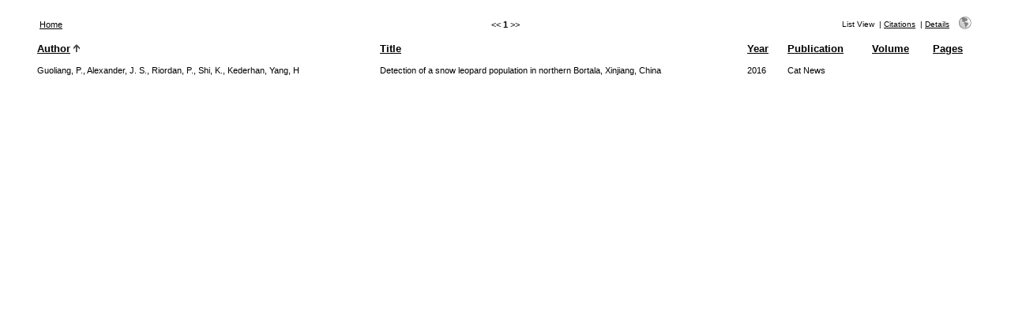

--- FILE ---
content_type: text/html; charset=UTF-8
request_url: https://snowleopardnetwork.org/b/search.php?sqlQuery=SELECT%20author%2C%20title%2C%20year%2C%20publication%2C%20volume%2C%20pages%20FROM%20refs%20WHERE%20serial%20%3D%201443%20ORDER%20BY%20author&submit=List&citeStyle=APA&orderBy=author&headerMsg=&showQuery=0&showLinks=0&formType=sqlSearch&showRows=10&rowOffset=0&client=&viewType=Print
body_size: 1922
content:
<!DOCTYPE HTML PUBLIC "-//W3C//DTD HTML 4.01 Transitional//EN"
		"http://www.w3.org/TR/html4/loose.dtd">
<html>
<head profile="http://a9.com/-/spec/opensearch/1.1/">
	<title>Snow Leopard Bibliography -- Query Results</title>
	<meta name="date" content="24-Jan-26">
	<meta name="robots" content="index,follow">
	<meta name="description" lang="en" content="Results from the Snow Leopard Bibliography">
	<meta name="keywords" lang="en" content="science academic literature scientific references publication search citation web bibliography database mysql php refbase">
	<meta http-equiv="content-language" content="en">
	<meta http-equiv="content-type" content="text/html; charset=UTF-8">
	<meta http-equiv="Content-Style-Type" content="text/css">
	<link rel="stylesheet" href="css/style_print.css" type="text/css" title="CSS Definition">
	<link rel="alternate" type="application/rss+xml" href="https://snowleopardnetwork.org/b/rss.php?where=serial%20%3D%201443&amp;showRows=10" title="records where serial is equal to 1443">
	<link rel="unapi-server" type="application/xml" title="unAPI" href="https://snowleopardnetwork.org/b/unapi.php">
	<link rel="search" type="application/opensearchdescription+xml" title="Snow Leopard Bibliography" href="https://snowleopardnetwork.org/b/opensearch.php?operation=explain">
	<script language="JavaScript" type="text/javascript" src="javascript/common.js"></script>
	<script language="JavaScript" type="text/javascript" src="javascript/prototype.js"></script>
	<script language="JavaScript" type="text/javascript" src="javascript/scriptaculous.js?load=effects,controls"></script>
</head>
<body>
<table class="resultnav" align="center" border="0" cellpadding="0" cellspacing="10" width="95%" summary="This table holds browse links that link to the results pages of your query">
<tr>
	<td class="mainnav" align="left" valign="bottom" width="225"><a href="index.php" accesskey="0" title="go to main page [ctrl-0]">Home</a></td>
	<td class="pagenav" align="center" valign="bottom">
		&lt;&lt; 
		<b>1</b> 
		&gt;&gt;
	</td>
	<td class="viewnav" align="right" valign="bottom" width="225">
		<div class="resultviews">
			<div class="activeview"><div class="leftview">List View</div></div>
			&nbsp;|&nbsp;<div class="middleview"><a href="search.php?sqlQuery=SELECT%20author%2C%20title%2C%20type%2C%20year%2C%20publication%2C%20abbrev_journal%2C%20volume%2C%20issue%2C%20pages%2C%20keywords%2C%20abstract%2C%20thesis%2C%20editor%2C%20publisher%2C%20place%2C%20abbrev_series_title%2C%20series_title%2C%20series_editor%2C%20series_volume%2C%20series_issue%2C%20edition%2C%20language%2C%20author_count%2C%20online_publication%2C%20online_citation%2C%20doi%2C%20serial%2C%20area%20FROM%20refs%20WHERE%20serial%20%3D%201443%20ORDER%20BY%20author&amp;submit=Cite&amp;citeStyle=APA&amp;citeOrder=&amp;orderBy=author&amp;headerMsg=&amp;showQuery=0&amp;showLinks=0&amp;formType=sqlSearch&amp;showRows=10&amp;rowOffset=0&amp;client=&amp;viewType=Print" accesskey="4" title="display all found records as citations [ctrl-4]">Citations</a></div>
			&nbsp;|&nbsp;<div class="rightview"><a href="search.php?sqlQuery=SELECT%20author%2C%20title%2C%20type%2C%20year%2C%20publication%2C%20abbrev_journal%2C%20volume%2C%20issue%2C%20pages%2C%20keywords%2C%20abstract%2C%20address%2C%20corporate_author%2C%20thesis%2C%20publisher%2C%20place%2C%20editor%2C%20language%2C%20summary_language%2C%20orig_title%2C%20series_editor%2C%20series_title%2C%20abbrev_series_title%2C%20series_volume%2C%20series_issue%2C%20edition%2C%20issn%2C%20isbn%2C%20medium%2C%20area%2C%20expedition%2C%20conference%2C%20notes%2C%20approved%2C%20call_number%2C%20serial%20FROM%20refs%20WHERE%20serial%20%3D%201443%20ORDER%20BY%20author&amp;submit=Display&amp;citeStyle=APA&amp;citeOrder=&amp;orderBy=author&amp;headerMsg=&amp;showQuery=0&amp;showLinks=0&amp;formType=sqlSearch&amp;showRows=10&amp;rowOffset=0&amp;client=&amp;viewType=Print" accesskey="5" title="display details for all found records [ctrl-5]">Details</a></div>
		</div>
		&nbsp;&nbsp;&nbsp;<a class="toggleprint" href="search.php?sqlQuery=SELECT%20author%2C%20title%2C%20year%2C%20publication%2C%20volume%2C%20pages%20FROM%20refs%20WHERE%20serial%20%3D%201443%20ORDER%20BY%20author&amp;submit=List&amp;citeStyle=APA&amp;citeOrder=&amp;orderBy=author&amp;headerMsg=&amp;showQuery=0&amp;showLinks=1&amp;formType=sqlSearch&amp;showRows=10&amp;rowOffset=0&amp;viewType=Web" accesskey="6"><img src="img/web.gif" alt="web" title="back to web view [ctrl-6]" width="16" height="16" hspace="0" border="0"></a>
	</td>
</tr>
</table>
<table id="columns" class="results" align="center" border="0" cellpadding="7" cellspacing="0" width="95%" summary="This table holds the database results for your query">
<tr>
	<th align="left" valign="top"><a href="search.php?sqlQuery=SELECT%20author%2C%20title%2C%20year%2C%20publication%2C%20volume%2C%20pages%20FROM%20refs%20WHERE%20serial%20%3D%201443%20ORDER%20BY%20author%20DESC&amp;submit=List&amp;citeStyle=APA&amp;orderBy=author&amp;headerMsg=&amp;showQuery=0&amp;showLinks=0&amp;formType=sqlSearch&amp;showRows=10&amp;rowOffset=0&amp;client=&amp;viewType=Print" title="sort by Author field, descending order">Author</a>&nbsp;<img src="img/sort_asc.gif" alt="(up)" title="sorted by Author field, ascending order" width="8" height="10" hspace="0" border="0"></th>
	<th align="left" valign="top"><a href="search.php?sqlQuery=SELECT%20author%2C%20title%2C%20year%2C%20publication%2C%20volume%2C%20pages%20FROM%20refs%20WHERE%20serial%20%3D%201443%20ORDER%20BY%20title&amp;submit=List&amp;citeStyle=APA&amp;orderBy=title&amp;headerMsg=&amp;showQuery=0&amp;showLinks=0&amp;formType=sqlSearch&amp;showRows=10&amp;rowOffset=0&amp;client=&amp;viewType=Print" title="sort by Title field, ascending order">Title</a></th>
	<th align="left" valign="top"><a href="search.php?sqlQuery=SELECT%20author%2C%20title%2C%20year%2C%20publication%2C%20volume%2C%20pages%20FROM%20refs%20WHERE%20serial%20%3D%201443%20ORDER%20BY%20year&amp;submit=List&amp;citeStyle=APA&amp;orderBy=year&amp;headerMsg=&amp;showQuery=0&amp;showLinks=0&amp;formType=sqlSearch&amp;showRows=10&amp;rowOffset=0&amp;client=&amp;viewType=Print" title="sort by Year field, ascending order">Year</a></th>
	<th align="left" valign="top"><a href="search.php?sqlQuery=SELECT%20author%2C%20title%2C%20year%2C%20publication%2C%20volume%2C%20pages%20FROM%20refs%20WHERE%20serial%20%3D%201443%20ORDER%20BY%20publication&amp;submit=List&amp;citeStyle=APA&amp;orderBy=publication&amp;headerMsg=&amp;showQuery=0&amp;showLinks=0&amp;formType=sqlSearch&amp;showRows=10&amp;rowOffset=0&amp;client=&amp;viewType=Print" title="sort by Publication field, ascending order">Publication</a></th>
	<th align="left" valign="top"><a href="search.php?sqlQuery=SELECT%20author%2C%20title%2C%20year%2C%20publication%2C%20volume%2C%20pages%20FROM%20refs%20WHERE%20serial%20%3D%201443%20ORDER%20BY%20volume_numeric%20DESC&amp;submit=List&amp;citeStyle=APA&amp;orderBy=volume_numeric%20DESC&amp;headerMsg=&amp;showQuery=0&amp;showLinks=0&amp;formType=sqlSearch&amp;showRows=10&amp;rowOffset=0&amp;client=&amp;viewType=Print" title="sort by Volume (numeric) field, descending order">Volume</a></th>
	<th align="left" valign="top"><a href="search.php?sqlQuery=SELECT%20author%2C%20title%2C%20year%2C%20publication%2C%20volume%2C%20pages%20FROM%20refs%20WHERE%20serial%20%3D%201443%20ORDER%20BY%20first_page%20DESC&amp;submit=List&amp;citeStyle=APA&amp;orderBy=first_page%20DESC&amp;headerMsg=&amp;showQuery=0&amp;showLinks=0&amp;formType=sqlSearch&amp;showRows=10&amp;rowOffset=0&amp;client=&amp;viewType=Print" title="sort by First Page field, descending order">Pages</a></th>
</tr>
<tr class="even">
	<td valign="top"><span class="itemlinks"><a href="show.php?viewType=Print&amp;showLinks=0&amp;author=Guoliang%2C%20P%5C.%2C%20Alexander%2C%20J%5C.%20S%5C.%2C%20Riordan%2C%20P%5C.%2C%20Shi%2C%20K%5C.%2C%20Kederhan%2C%20Yang%2C%20H&amp;showRows=10" title="search the Author field for: Guoliang, P., Alexander, J. S., Riordan, P., Shi, K., Kederhan, Yang, H">Guoliang, P., Alexander, J. S., Riordan, P., Shi, K., Kederhan, Yang, H</a></span></td>
	<td valign="top">Detection of a snow leopard population in northern Bortala, Xinjiang, China</td>
	<td valign="top"><span class="itemlinks"><a href="show.php?viewType=Print&amp;showLinks=0&amp;year=2016&amp;showRows=10" title="search the Year field for: 2016">2016</a></span></td>
	<td valign="top"><span class="itemlinks"><a href="show.php?viewType=Print&amp;showLinks=0&amp;publication=Cat%20News&amp;showRows=10" title="search the Publication field for: Cat News">Cat News</a></span></td>
	<td valign="top"></td>
	<td valign="top"></td>
</tr>
</table>
</body>
</html>
